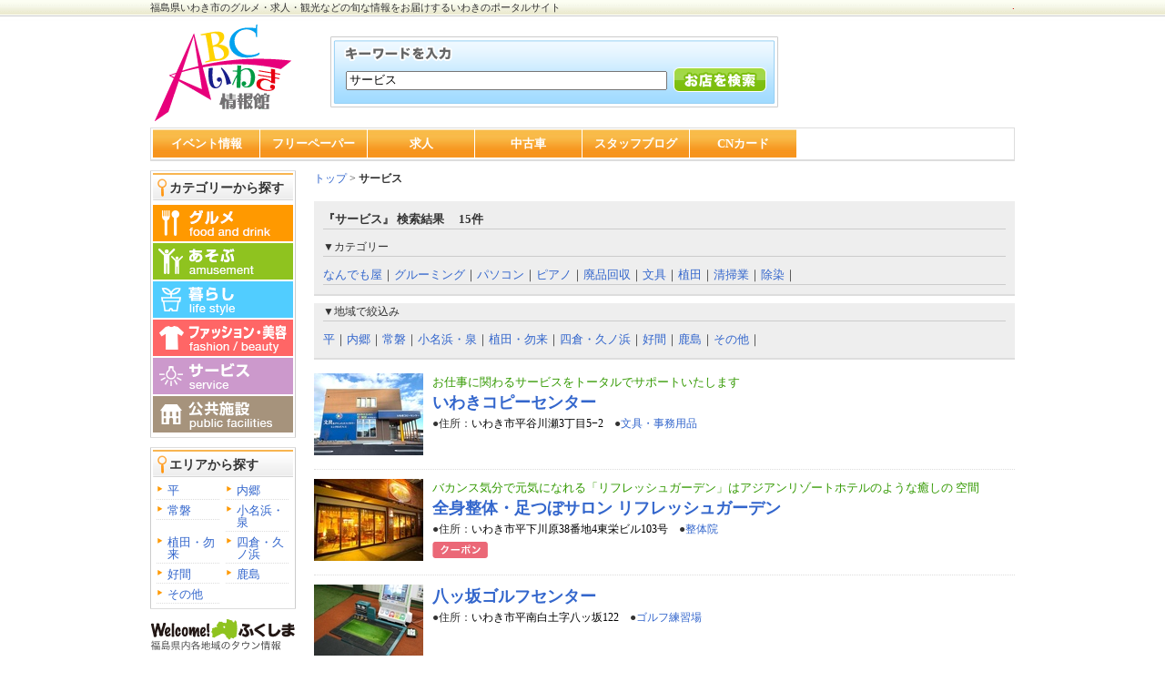

--- FILE ---
content_type: text/html; charset=utf-8
request_url: https://www.abc-iwaki.com/search?q=%E3%82%B5%E3%83%BC%E3%83%93%E3%82%B9&area=%E5%B9%B3&mode=area2
body_size: 5726
content:
<!DOCTYPE html PUBLIC "-//W3C//DTD XHTML 1.1//EN"
	"http://www.w3.org/TR/xhtml11/DTD/xhtml11.dtd">
<html xmlns="http://www.w3.org/1999/xhtml" xml:lang="ja">
<head>
	<meta http-equiv="Content-Type" content="text/html; charset=UTF-8" />
	<meta http-equiv="Content-Script-Type" content="text/javascript" />
	<meta http-equiv="Content-Style-Type" content="text/css" />
        <meta http-equiv="X-UA-Compatible" content="IE=edge" />
<script src="/js/jquery-1.7.2.min.js"></script>



	<meta name="description" content="検索 ＡＢＣいわき情報館 福島県いわき市のお店やイベント情報をはじめ、求人情報、不動産情報、中古車・バイク情報など等、 地元に密着した情報を毎月発行のフリーペーパーと連動してお届けするいわき市のポータルサイト" />
	<meta name="keywords" content="いわき,福島県,平,内郷,常磐,小名浜・泉,植田・勿来,四倉・久ノ浜,好間,鹿島,その他,求人,バイク,中古車,イベント,観光,福島,東北,地域情報,温泉,フリーペーパー,掲示板,事件事故,ニュース,ポータル" />
<title>ABCいわき情報館|いわき市のポータルサイト　地元に密着した情報を発信</title>

	<title>検索 | ABCいわき情報館</title>

<!-- header↓ -->
<!-- //// 2023.04.11 //// -->

<!-- Google tag (gtag.js) GA4 -->
<script async src="https://www.googletagmanager.com/gtag/js?id=G-8770473X1J"></script>
<script>
  window.dataLayer = window.dataLayer || [];
  function gtag(){dataLayer.push(arguments);}
  gtag('js', new Date());
  gtag('config', 'G-8770473X1J');
</script>



<link rel="stylesheet" type="text/css" href="/css/style.css" />



<!-- 旧GA -->
<script type="text/javascript">

  var _gaq = _gaq || [];
  _gaq.push(['_setAccount', 'UA-999041-1']);
  _gaq.push(['_setDomainName', 'abc-iwaki.com']);
  _gaq.push(['_trackPageview']);

  (function() {
    var ga = document.createElement('script'); ga.type = 'text/javascript'; ga.async = true;
    ga.src = ('https:' == document.location.protocol ? 'https://ssl' : 'http://www') + '.google-analytics.com/ga.js';
    var s = document.getElementsByTagName('script')[0]; s.parentNode.insertBefore(ga, s);
  })();

</script>


</head>

<body>
<!-- wrapper↓ -->
<div id="wrapper">
<h1 id="top"><a href="/">

福島県いわき市のグルメ・求人・観光などの旬な情報をお届けするいわきのポータルサイト
</a></h1>
<p id="sine">.</p>

<!-- header↓ -->
<div id="header" class="clearfix" >

<div id="header-left">
<a href="/"><img src="/common/2011/img/iwaki_logo.gif" alt="ABCいわき情報館" id="logo" /></a>

<!-- 検索フォーム↓ -->
<div id="search" >
<form action="/search" method="get">
<input type="text" name="q" size="48" class="searchtext" value="サービス"/>
<input type="submit" value="" id="submit-btn" />
</form>
</div>
<!-- 検索フォーム↑ -->
</div>


<div id="header-right" >


</div>


</div>

<!-- グローバルナビ↓ -->

<div id="g-navi">
<ul>
<li><a href="https://info.abc-iwaki.com/event/">イベント情報</a></li>
<!-- <li><a href="https://info.abc-iwaki.com/bbs/">掲示板</a></li> -->
<li><a href="/fp/">フリーペーパー</a></li>
<li><a href="/joboffers/">求人</a></li>
<li><a href="/used/cars">中古車</a></li>
<!--
<li><a href="/used/bikes">中古バイク</a></li>
-->
<li><a href="https://blog.abc-iwaki.com/">スタッフブログ</a></li>
<li><a href="/card/">CNカード</a></li>
<!-- <li><a href="/covid19/">コロナ対策支援</a></li> -->
</ul>
</div>

<!-- グローバルナビ↑ -->
<!-- header↑ -->


<script src="/js/jquery.js"></script>
<script src="/js/jquery.lazyload.js"></script>
<script type="text/javascript">
$(function() {
    $("img").lazyload({
        threshold : 500,
        placeholder : "/static/images/default/picture70x53.jpg",
        effect : "fadeIn"
    });
  });
</script>

<!-- container↓ -->
<div id="container" class="clearfix">

<!-- left↓ -->
<div id="left" >

<!-- カテゴリー検索↓ -->
<div id="cat-box">
<h2 class="text14">カテゴリーから探す</h2>
<ul id="cat">
<li><a href="/category/%E3%82%B0%E3%83%AB%E3%83%A1"><img src="/common/2009/img/cat-a_01_off.gif" alt="グルメ" /></a></li>
<li><a href="/category/%E9%81%8A%E3%81%B6"><img src="/common/2009/img/cat-a_02_off.gif" alt="遊ぶ" /></a></li>
<li><a href="/category/%E6%9A%AE%E3%82%89%E3%81%97"><img src="/common/2009/img/cat-a_03_off.gif" alt="暮らし" /></a></li>
<li><a href="/category/%E3%83%95%E3%82%A1%E3%83%83%E3%82%B7%E3%83%A7%E3%83%B3%EF%BC%86%E3%83%93%E3%83%A5%E3%83%BC%E3%83%86%E3%82%A3%E3%83%BC"><img src="/common/2009/img/cat-a_04_off.gif" alt="ファッション&ビューティー" /></a></li>
<li><a href="/category/%E3%82%B5%E3%83%BC%E3%83%93%E3%82%B9"><img src="/common/2009/img//cat-a_05_off.gif" alt="サービス" /></a></li>
<li><a href="/category/%E5%85%AC%E5%85%B1%E6%96%BD%E8%A8%AD"><img src="/common/2009/img/cat-a_06_off.gif" alt="公共施設" /></a></li>
</ul>
</div>
<!-- カテゴリー検索↑ -->

<!-- エリア検索↓ -->
<div id="cat-box" class="clearfix" >
<h2 class="text14">エリアから探す</h2>
<ul id="area">

<li><a href="/search?mode=area&q=%E5%B9%B3">平</a></li>


<li><a href="/search?mode=area&q=%E5%86%85%E9%83%B7">内郷</a></li>


<li><a href="/search?mode=area&q=%E5%B8%B8%E7%A3%90">常磐</a></li>


<li><a href="/search?mode=area&q=%E5%B0%8F%E5%90%8D%E6%B5%9C%E3%83%BB%E6%B3%89">小名浜・泉</a></li>


<li><a href="/search?mode=area&q=%E6%A4%8D%E7%94%B0%E3%83%BB%E5%8B%BF%E6%9D%A5">植田・勿来</a></li>


<li><a href="/search?mode=area&q=%E5%9B%9B%E5%80%89%E3%83%BB%E4%B9%85%E3%83%8E%E6%B5%9C">四倉・久ノ浜</a></li>


<li><a href="/search?mode=area&q=%E5%A5%BD%E9%96%93">好間</a></li>


<li><a href="/search?mode=area&q=%E9%B9%BF%E5%B3%B6">鹿島</a></li>


<li><a href="/search?mode=area&q=%E3%81%9D%E3%81%AE%E4%BB%96">その他</a></li>



</ul>
</div>
<!-- エリア検索↑ -->

<!-- ウィルカム福島バナー↓ -->

<!-- 総合 -->
<a href="http://welcome-fukushima.com/"><img src="/common/2011/img/banner_title.gif" alt="ウィルカム福島" class="content-btn" /></a>

<!-- いわき -->

<a href="https://www.abc-iwaki.com/"><img src="/common/2021/img/iwaki_banner.gif" alt="いわき情報" class="content-btn" /></a>

<!-- 郡山 -->

<a href="https://koriyama.welcome-fukushima.com/"><img src="/common/2021/img/koriyama_banner.gif" alt="郡山情報" class="content-btn" /></a>

<!--福島 -->

<a href="https://fukushima.welcome-fukushima.com/"><img src="/common/2021/img/fukushima_banner.gif" alt="福島情報" class="content-btn" /></a>

<!-- 会津 -->

<a href="https://aizu.welcome-fukushima.com/"><img src="/common/2021/img/aidu_banner.gif" alt="会津情報" class="content-btn" /></a>

<!--白河 -->

<a href="https://shirakawa.welcome-fukushima.com/"><img src="/common/2021/img/sirakawa_banner.gif" alt="白河情報" class="content-btn" /></a>


<!--ふたば -->

<a href="https://abc-futaba.com/"><img src="/common/2021/img/futaba_banner.gif" alt="ABCふたば" class="content-btn" /></a>


<!-- ウィルカム福島バナー↑ -->

</div>
<!-- left↑ -->

<!-- main↓ -->
<div id="main" >


<!-- パンくず↓ -->
<div id="pankuzu" class="text12" >
<a href="/">トップ</a>

> <strong>サービス</strong>
</div>
<!-- パンくず↑ -->

<!-- ショップヘッダー↓ -->
<div id="cat-list">

<p><strong>

『サービス』 検索結果　 15件

</strong></p>

<hr />
<p class="text12">▼カテゴリー<p>
<hr />
<ul>

<li><a href="/search?q=%E3%81%AA%E3%82%93%E3%81%A7%E3%82%82%E5%B1%8B&mode=tag">なんでも屋</a>｜</li>

<li><a href="/search?q=%E3%82%B0%E3%83%AB%E3%83%BC%E3%83%9F%E3%83%B3%E3%82%B0&mode=tag">グルーミング</a>｜</li>

<li><a href="/search?q=%E3%83%91%E3%82%BD%E3%82%B3%E3%83%B3&mode=tag">パソコン</a>｜</li>

<li><a href="/search?q=%E3%83%94%E3%82%A2%E3%83%8E&mode=tag">ピアノ</a>｜</li>

<li><a href="/search?q=%E5%BB%83%E5%93%81%E5%9B%9E%E5%8F%8E&mode=tag">廃品回収</a>｜</li>

<li><a href="/search?q=%E6%96%87%E5%85%B7&mode=tag">文具</a>｜</li>

<li><a href="/search?q=%E6%A4%8D%E7%94%B0&mode=tag">植田</a>｜</li>

<li><a href="/search?q=%E6%B8%85%E6%8E%83%E6%A5%AD&mode=tag">清掃業</a>｜</li>

<li><a href="/search?q=%E9%99%A4%E6%9F%93&mode=tag">除染</a>｜</li>

</ul>



<hr />
<div style="background-color:#FFFFFF;border-top: solid 2px #DDDDDD;height:8px;"></div>
<p class="text12">▼地域で絞込み<p>
<hr />
<ul>

<li><a href="/search?q=%E3%82%B5%E3%83%BC%E3%83%93%E3%82%B9&area=%E5%B9%B3&mode=area2">平</a>｜</li>

<li><a href="/search?q=%E3%82%B5%E3%83%BC%E3%83%93%E3%82%B9&area=%E5%86%85%E9%83%B7&mode=area2">内郷</a>｜</li>

<li><a href="/search?q=%E3%82%B5%E3%83%BC%E3%83%93%E3%82%B9&area=%E5%B8%B8%E7%A3%90&mode=area2">常磐</a>｜</li>

<li><a href="/search?q=%E3%82%B5%E3%83%BC%E3%83%93%E3%82%B9&area=%E5%B0%8F%E5%90%8D%E6%B5%9C%E3%83%BB%E6%B3%89&mode=area2">小名浜・泉</a>｜</li>

<li><a href="/search?q=%E3%82%B5%E3%83%BC%E3%83%93%E3%82%B9&area=%E6%A4%8D%E7%94%B0%E3%83%BB%E5%8B%BF%E6%9D%A5&mode=area2">植田・勿来</a>｜</li>

<li><a href="/search?q=%E3%82%B5%E3%83%BC%E3%83%93%E3%82%B9&area=%E5%9B%9B%E5%80%89%E3%83%BB%E4%B9%85%E3%83%8E%E6%B5%9C&mode=area2">四倉・久ノ浜</a>｜</li>

<li><a href="/search?q=%E3%82%B5%E3%83%BC%E3%83%93%E3%82%B9&area=%E5%A5%BD%E9%96%93&mode=area2">好間</a>｜</li>

<li><a href="/search?q=%E3%82%B5%E3%83%BC%E3%83%93%E3%82%B9&area=%E9%B9%BF%E5%B3%B6&mode=area2">鹿島</a>｜</li>

<li><a href="/search?q=%E3%82%B5%E3%83%BC%E3%83%93%E3%82%B9&area=%E3%81%9D%E3%81%AE%E4%BB%96&mode=area2">その他</a>｜</li>

</ul>


</div>
<!-- 検索リスト↑ -->


<!-- ソート↓ -->

<!-- ソート↑ -->

<!-- 次へ↓ -->
<p>


</p>
<!-- 次へ↑ -->


<!-- 店舗リスト↓ -->
<div class="content-box clearfix">




<!-- 店舗リスト毎のループ↓ -->
<div class="shoplist-box clearfix">
<div class="shoplist-box-l"><a href="/co/icc/"><noscript><img src="/web/img/thum/34?size=120x90" alt="いわきコピーセンター" width="120" height="90" /></noscript><img class="lazy" data-original="/web/img/thum/34?size=120x90" alt="いわきコピーセンター" width="120" height="90" /></a></div>
<p class="subtit">お仕事に関わるサービスをトータルでサポートいたします</p>



<h3 class="text18"><a href="/co/icc/">いわきコピーセンター</a></h3>
<p class="text12">●住所：<a style="color:#000" href="/p/icc/map">いわき市平谷川瀬3丁目5−2</a>　●<a href="/search?mode=disp_category&q=%E6%96%87%E5%85%B7%E3%83%BB%E4%BA%8B%E5%8B%99%E7%94%A8%E5%93%81">文具・事務用品</a></p>


<!--↓カード表示-->
 <p class="card">





<!--コロナ対策支援-->






</p>
<!--↑カード表示-->



</div>
<!-- 店舗リスト毎のループ↑ -->



<!-- 店舗リスト毎のループ↓ -->
<div class="shoplist-box clearfix">
<div class="shoplist-box-l"><a href="/co/refresh-garden/"><noscript><img src="/web/img/thum/66?size=120x90" alt="全身整体・足つぼサロン リフレッシュガーデン " width="120" height="90" /></noscript><img class="lazy" data-original="/web/img/thum/66?size=120x90" alt="全身整体・足つぼサロン リフレッシュガーデン " width="120" height="90" /></a></div>
<p class="subtit">バカンス気分で元気になれる「リフレッシュガーデン」はアジアンリゾートホテルのような癒しの 空間</p>



<h3 class="text18"><a href="/co/refresh-garden/">全身整体・足つぼサロン リフレッシュガーデン </a></h3>
<p class="text12">●住所：<a style="color:#000" href="/p/refresh-garden/map">いわき市平下川原38番地4東栄ビル103号</a>　●<a href="/search?mode=disp_category&q=%E6%95%B4%E4%BD%93%E9%99%A2">整体院</a></p>


<!--↓カード表示-->
 <p class="card">



 <a href="/p/refresh-garden/map"><img src="/img/coupon_sam.gif" alt="coupon" /></a>

<!--コロナ対策支援-->






</p>
<!--↑カード表示-->



</div>
<!-- 店舗リスト毎のループ↑ -->



<!-- 店舗リスト毎のループ↓ -->
<div class="shoplist-box clearfix">
<div class="shoplist-box-l"><a href="/co/yatsuzaka-golf/"><noscript><img src="/web/img/thum/73?size=120x90" alt="八ッ坂ゴルフセンター" width="120" height="90" /></noscript><img class="lazy" data-original="/web/img/thum/73?size=120x90" alt="八ッ坂ゴルフセンター" width="120" height="90" /></a></div>
<p class="subtit"></p>



<h3 class="text18"><a href="/co/yatsuzaka-golf/">八ッ坂ゴルフセンター</a></h3>
<p class="text12">●住所：<a style="color:#000" href="/p/yatsuzaka-golf/map">いわき市平南白土字八ッ坂122</a>　●<a href="/search?mode=disp_category&q=%E3%82%B4%E3%83%AB%E3%83%95%E7%B7%B4%E7%BF%92%E5%A0%B4">ゴルフ練習場</a></p>


<!--↓カード表示-->
 <p class="card">





<!--コロナ対策支援-->






</p>
<!--↑カード表示-->



</div>
<!-- 店舗リスト毎のループ↑ -->



<!-- 店舗リスト毎のループ↓ -->
<div class="shoplist-box clearfix">
<div class="shoplist-box-l"><a href="/co/vegas/"><noscript><img src="/web/img/thum/132?size=120x90" alt="アミューズメントバー　VEGAS　＜ベガス＞ " width="120" height="90" /></noscript><img class="lazy" data-original="/web/img/thum/132?size=120x90" alt="アミューズメントバー　VEGAS　＜ベガス＞ " width="120" height="90" /></a></div>
<p class="subtit"></p>



<h3 class="text18"><a href="/co/vegas/">アミューズメントバー　VEGAS　＜ベガス＞ </a></h3>
<p class="text12">●住所：<a style="color:#000" href="/p/vegas/map">いわき市平大工町11　ホテルヤマト2F</a>　●<a href="/search?mode=disp_category&q=%E3%83%80%E3%83%BC%E3%83%84%E3%83%90%E3%83%BC">ダーツバー</a></p>


<!--↓カード表示-->
 <p class="card">



 <a href="/p/vegas/map"><img src="/img/coupon_sam.gif" alt="coupon" /></a>

<!--コロナ対策支援-->






</p>
<!--↑カード表示-->



</div>
<!-- 店舗リスト毎のループ↑ -->



<!-- 店舗リスト毎のループ↓ -->
<div class="shoplist-box clearfix">
<div class="shoplist-box-l"><a href="/co/correct/"><noscript><img src="/web/img/thum/138?size=120x90" alt="コレクト " width="120" height="90" /></noscript><img class="lazy" data-original="/web/img/thum/138?size=120x90" alt="コレクト " width="120" height="90" /></a></div>
<p class="subtit"></p>



<h3 class="text18"><a href="/co/correct/">コレクト </a></h3>
<p class="text12">●住所：<a style="color:#000" href="/p/correct/map">いわき市平下神谷字石淵55</a>　●<a href="/search?mode=disp_category&q=%E5%BB%83%E5%93%81%E5%9B%9E%E5%8F%8E">廃品回収</a></p>


<!--↓カード表示-->
 <p class="card">





<!--コロナ対策支援-->






</p>
<!--↑カード表示-->



</div>
<!-- 店舗リスト毎のループ↑ -->



<!-- 店舗リスト毎のループ↓ -->
<div class="shoplist-box clearfix">
<div class="shoplist-box-l"><a href="/co/wheele/"><noscript><img src="/web/img/thum/164?size=120x90" alt="パソコンセンターウィール平店 " width="120" height="90" /></noscript><img class="lazy" data-original="/web/img/thum/164?size=120x90" alt="パソコンセンターウィール平店 " width="120" height="90" /></a></div>
<p class="subtit">良品中古パソコンから新品アウトレットパソコン、当店オリジナルパソコンまで</p>



<h3 class="text18"><a href="/co/wheele/">パソコンセンターウィール平店 </a></h3>
<p class="text12">●住所：<a style="color:#000" href="/p/wheele/map">いわき市平字作町2丁目1-11Kビル1-A</a>　●<a href="/search?mode=disp_category&q=%E3%83%91%E3%82%BD%E3%82%B3%E3%83%B3">パソコン</a></p>


<!--↓カード表示-->
 <p class="card">



 <a href="/p/wheele/map"><img src="/img/coupon_sam.gif" alt="coupon" /></a>

<!--コロナ対策支援-->






</p>
<!--↑カード表示-->



</div>
<!-- 店舗リスト毎のループ↑ -->



<!-- 店舗リスト毎のループ↓ -->
<div class="shoplist-box clearfix">
<div class="shoplist-box-l"><a href="/co/js/"><noscript><img src="/web/img/thum/289?size=120x90" alt="JSオイルサービスステーション" width="120" height="90" /></noscript><img class="lazy" data-original="/web/img/thum/289?size=120x90" alt="JSオイルサービスステーション" width="120" height="90" /></a></div>
<p class="subtit">フルサービスなのにガソリン単価が市内トップクラス！</p>



<h3 class="text18"><a href="/co/js/">JSオイルサービスステーション</a></h3>
<p class="text12">●住所：<a style="color:#000" href="/p/js/map">いわき市平塩字古川6-1</a>　●<a href="/search?mode=disp_category&q=%E3%82%AC%E3%82%BD%E3%83%AA%E3%83%B3%E3%82%B9%E3%82%BF%E3%83%B3%E3%83%89">ガソリンスタンド</a></p>


<!--↓カード表示-->
 <p class="card">
<img src="/img/abc_sam.gif" alt="CNカード" width="26px" />




<!--コロナ対策支援-->






</p>
<!--↑カード表示-->



</div>
<!-- 店舗リスト毎のループ↑ -->



<!-- 店舗リスト毎のループ↓ -->
<div class="shoplist-box clearfix">
<div class="shoplist-box-l"><a href="/co/abrasion/"><noscript><img src="/web/img/thum/571?size=120x90" alt="ABRASION(アビラーション)" width="120" height="90" /></noscript><img class="lazy" data-original="/web/img/thum/571?size=120x90" alt="ABRASION(アビラーション)" width="120" height="90" /></a></div>
<p class="subtit"></p>



<h3 class="text18"><a href="/co/abrasion/">ABRASION(アビラーション)</a></h3>
<p class="text12">●住所：<a style="color:#000" href="/p/abrasion/map">いわき市平字大町27番地村上ハウス２F </a>　●<a href="/search?mode=disp_category&q=%E3%82%B5%E3%83%83%E3%82%AB%E3%83%BC%E3%82%AF%E3%83%A9%E3%83%96">サッカークラブ</a></p>


<!--↓カード表示-->
 <p class="card">



 <a href="/p/abrasion/map"><img src="/img/coupon_sam.gif" alt="coupon" /></a>

<!--コロナ対策支援-->






</p>
<!--↑カード表示-->



</div>
<!-- 店舗リスト毎のループ↑ -->



<!-- 店舗リスト毎のループ↓ -->
<div class="shoplist-box clearfix">
<div class="shoplist-box-l"><a href="/co/purebellevie/"><noscript><img src="/web/img/thum/685?size=120x90" alt="ピュアベルヴィいわき" width="120" height="90" /></noscript><img class="lazy" data-original="/web/img/thum/685?size=120x90" alt="ピュアベルヴィいわき" width="120" height="90" /></a></div>
<p class="subtit"></p>



<h3 class="text18"><a href="/co/purebellevie/">ピュアベルヴィいわき</a></h3>
<p class="text12">●住所：<a style="color:#000" href="/p/purebellevie/map">いわき市平字中町15-3</a>　●<a href="/search?mode=disp_category&q=%E7%B5%90%E5%A9%9A%E5%BC%8F%E5%A0%B4">結婚式場</a></p>


<!--↓カード表示-->
 <p class="card">



 <a href="/p/purebellevie/map"><img src="/img/coupon_sam.gif" alt="coupon" /></a>

<!--コロナ対策支援-->






</p>
<!--↑カード表示-->



</div>
<!-- 店舗リスト毎のループ↑ -->



<!-- 店舗リスト毎のループ↓ -->
<div class="shoplist-box clearfix">
<div class="shoplist-box-l"><a href="/co/aishinkai/"><noscript><img src="/web/img/thum/766?size=120x90" alt="株式会社　愛心会" width="120" height="90" /></noscript><img class="lazy" data-original="/web/img/thum/766?size=120x90" alt="株式会社　愛心会" width="120" height="90" /></a></div>
<p class="subtit"></p>



<h3 class="text18"><a href="/co/aishinkai/">株式会社　愛心会</a></h3>
<p class="text12">●住所：<a style="color:#000" href="/p/aishinkai/map">いわき市平下神谷字後原47-1</a>　●<a href="/search?mode=disp_category&q=%E4%BB%8B%E8%AD%B7">介護</a></p>


<!--↓カード表示-->
 <p class="card">





<!--コロナ対策支援-->






</p>
<!--↑カード表示-->



</div>
<!-- 店舗リスト毎のループ↑ -->



<!-- 店舗リスト毎のループ↓ -->
<div class="shoplist-box clearfix">
<div class="shoplist-box-l"><a href="/co/fromzero/"><noscript><img src="/web/img/thum/917?size=120x90" alt="(有)フロムゼロ清掃作業総合請負" width="120" height="90" /></noscript><img class="lazy" data-original="/web/img/thum/917?size=120x90" alt="(有)フロムゼロ清掃作業総合請負" width="120" height="90" /></a></div>
<p class="subtit"></p>



<h3 class="text18"><a href="/co/fromzero/">(有)フロムゼロ清掃作業総合請負</a></h3>
<p class="text12">●住所：<a style="color:#000" href="/p/fromzero/map">いわき市平谷川瀬字吉野作77番1</a>　●<a href="/search?mode=disp_category&q=%E6%B8%85%E6%8E%83">清掃</a></p>


<!--↓カード表示-->
 <p class="card">





<!--コロナ対策支援-->






</p>
<!--↑カード表示-->



</div>
<!-- 店舗リスト毎のループ↑ -->



<!-- 店舗リスト毎のループ↓ -->
<div class="shoplist-box clearfix">
<div class="shoplist-box-l"><a href="/co/shinsei/"><noscript><img src="/web/img/thum/2066?size=120x90" alt="便利屋サービスシンセイ" width="120" height="90" /></noscript><img class="lazy" data-original="/web/img/thum/2066?size=120x90" alt="便利屋サービスシンセイ" width="120" height="90" /></a></div>
<p class="subtit">お困りごとは当店へ！小さいことから大きいことまで何でも相談ください！</p>



<h3 class="text18"><a href="/co/shinsei/">便利屋サービスシンセイ</a></h3>
<p class="text12">●住所：<a style="color:#000" href="/p/shinsei/map">いわき市郷ヶ丘二丁目48–6</a>　●<a href="/search?mode=disp_category&q=%E3%81%AA%E3%82%93%E3%81%A7%E3%82%82%E5%B1%8B">なんでも屋</a></p>


<!--↓カード表示-->
 <p class="card">





<!--コロナ対策支援-->






</p>
<!--↑カード表示-->



</div>
<!-- 店舗リスト毎のループ↑ -->



<!-- 店舗リスト毎のループ↓ -->
<div class="shoplist-box clearfix">
<div class="shoplist-box-l"><a href="/co/vision/"><noscript><img src="/web/img/thum/2192?size=120x90" alt="HoiHoi VISION -ホイホイビジョン-" width="120" height="90" /></noscript><img class="lazy" data-original="/web/img/thum/2192?size=120x90" alt="HoiHoi VISION -ホイホイビジョン-" width="120" height="90" /></a></div>
<p class="subtit">いわき駅前大型ビジョン</p>



<h3 class="text18"><a href="/co/vision/">HoiHoi VISION -ホイホイビジョン-</a></h3>
<p class="text12">●住所：<a style="color:#000" href="/p/vision/map">いわき市田町120番地</a>　●<a href="/search?mode=disp_category&q=%E5%A4%A7%E5%9E%8B%E3%83%93%E3%82%B8%E3%83%A7%E3%83%B3">大型ビジョン</a></p>


<!--↓カード表示-->
 <p class="card">





<!--コロナ対策支援-->






</p>
<!--↑カード表示-->



</div>
<!-- 店舗リスト毎のループ↑ -->



<!-- 店舗リスト毎のループ↓ -->
<div class="shoplist-box clearfix">
<div class="shoplist-box-l"><a href="/co/5001579/"><noscript><img src="/web/img/thum/1224?size=120x90" alt="根本通商株式会社　平北SS" width="120" height="90" /></noscript><img class="lazy" data-original="/web/img/thum/1224?size=120x90" alt="根本通商株式会社　平北SS" width="120" height="90" /></a></div>
<p class="subtit"></p>



<h3 class="text18"><a href="/co/5001579/">根本通商株式会社　平北SS</a></h3>
<p class="text12">●住所：<a style="color:#000" href="/p/5001579/map">平中神谷字細田99-2</a>　●<a href="/search?mode=disp_category&q=%E3%82%AC%E3%82%BD%E3%83%AA%E3%83%B3%E3%82%B9%E3%82%BF%E3%83%B3%E3%83%89">ガソリンスタンド</a></p>


<!--↓カード表示-->
 <p class="card">





<!--コロナ対策支援-->






</p>
<!--↑カード表示-->



</div>
<!-- 店舗リスト毎のループ↑ -->



<!-- 店舗リスト毎のループ↓ -->
<div class="shoplist-box clearfix">
<div class="shoplist-box-l"><a href="/co/5001580/"><noscript><img src="/web/img/thum/1225?size=120x90" alt="根本通商株式会社　フルハート48SS" width="120" height="90" /></noscript><img class="lazy" data-original="/web/img/thum/1225?size=120x90" alt="根本通商株式会社　フルハート48SS" width="120" height="90" /></a></div>
<p class="subtit"></p>



<h3 class="text18"><a href="/co/5001580/">根本通商株式会社　フルハート48SS</a></h3>
<p class="text12">●住所：<a style="color:#000" href="/p/5001580/map">平下荒川字諏訪下48-1</a>　●<a href="/search?mode=disp_category&q=%E3%82%AC%E3%82%BD%E3%83%AA%E3%83%B3%E3%82%B9%E3%82%BF%E3%83%B3%E3%83%89">ガソリンスタンド</a></p>


<!--↓カード表示-->
 <p class="card">





<!--コロナ対策支援-->






</p>
<!--↑カード表示-->



</div>
<!-- 店舗リスト毎のループ↑ -->






</div>
<!-- 店舗リスト↑ -->

<!-- 次へ↓ -->
<p>


</p>
<!-- 次へ↑ -->

<hr />


<a href="/search/card">カード加盟店一覧</a>


</div>
<!-- main↑ -->

</div>
<!-- container↑ -->



<!-- footer↓ -->
<p class="text12 to-top"><a href="#top">↑ページの先頭へ戻る</a></p>
</div>
<!-- wrapper↑ -->

<!-- footer↓ -->
<div id="footer">



<div id="unei">
<p><strong>運営会社：有限会社　ABCいわき</strong></p>
<p class="text12">〒970-8026　福島県いわき市平字作町2-1-9 エスビル1F<br />
TEL：0246-21-8117</p>
</div>

<div id="copy">
<p class="text11">(C) 2020 ABC-IWAKI.</p>
</div>

</div>
<!-- footer↑ -->

</body>
</html>
<!-- footer↑ -->



--- FILE ---
content_type: text/css
request_url: https://www.abc-iwaki.com/css/style.css
body_size: 96
content:
@charset "utf-8";
/* CSS Document */
@import "base.css";
@import "main.css";
@import "font.css";
@import "shop.css";
